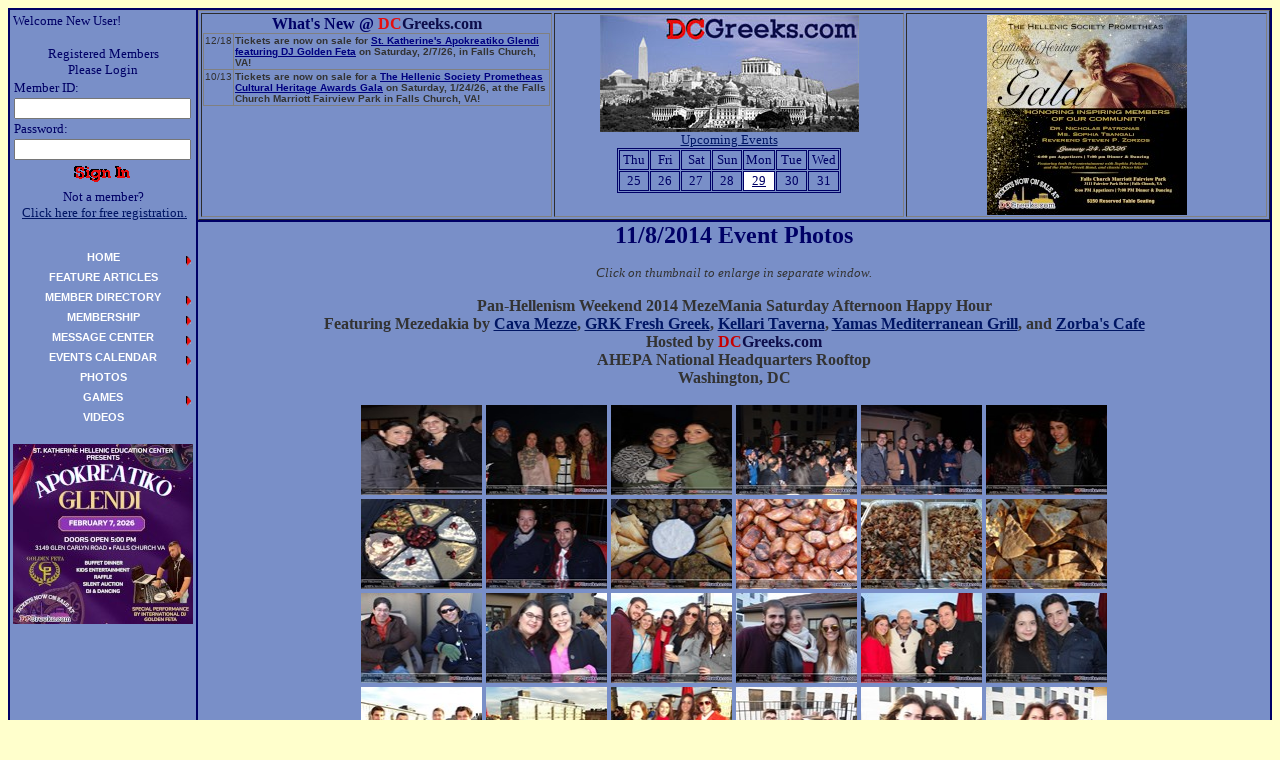

--- FILE ---
content_type: text/html
request_url: https://dcgreeks.com/2014110801_photos.asp
body_size: 5511
content:
<script language="JavaScript"><!--
function openWin(URL, winWidth, winHeight) { 
    aWindow = window.open(URL,"EventPhotoViewer","toolbar=no,width=" + winWidth + ",height=" + winHeight + ",status=no,scrollbars=yes,resize=no,menubar=no"); 
}

function openWin2(img, winwidth, winheight) {
  winId = window.open('','newwin','width='+ winwidth +',height='+ winheight +'');
  winId.document.write('<body marginheight=0 marginwidth=0 bottommargin=0 leftmargin=0 topmargin=0 onLoad="if (window.focus) window.focus()"><center>');
  winId.document.write('<img src="' + img + '">');
  winId.document.write('</center></body>');
  winId.document.close();
}
//--></script>


<html>

<head>
<meta http-equiv="Content-Language" content="en-us">
<meta http-equiv="Content-Type" content="text/html; charset=utf-8">
<meta name="GENERATOR" content="Microsoft FrontPage 4.0">
<meta name="ProgId" content="FrontPage.Editor.Document">
<title>Pan-Hellenism Weekend 2014 MezeMania Saturday Happy Hour at AHEPA National HQ Photos (11/8/2014)</title>
<META HTTP-EQUIV="expires" CONTENT="Mon, 24 Sep 2001 01:00:00 GMT">
<META HTTP-EQUIV="Pragma" CONTENT="no-cache">

<META name="description" content="Photos from the Pan-Hellenism Weekend 2014 MezeMania Saturday Afternoon Happy Hour on the rooftop of AHEPA National Headquarters on 11/8/2014 featuring food from Cava Mezze, GRK Fresh Greek, Kellari Taverna, Yamas Mediterranean Grill, and Zorba's Café!">
<META name="keywords" content="Pan-Hellenism, Weekend, PHW, 2014, MezeMania, Saturday, afternoon, Happy, Hour, AHEPA, National, Headquarters, Rooftop, Cava, Mezze, GRK, Fresh, Greek, Kellari, Taverna, Yamas, Mediterranean, Grill, Zorba's, Café, Dupont, Circle, , Greek Photos, Greek American, Greek, Greek Events, Greek Calendar, Washington DC Greek, Washington D.C. Greek, DCGreeks, DC Greeks, Greek DC, Greek Night, YAL, Young Adult League, St. George's Bethesda, St. Katherine's Falls Church, St. Sophia Washington DC, St. Constantine and Helen Washington DC, Virginia Greek, Maryland Greek, Baltimore Greek, Norfolk Greek, Richmond Greek, Kosmos Club, Greek Personals, Greek Friends, Greek Dating, Greek Trivia, Greek Games, Greek Humor">
<meta name="Microsoft Theme" content="dcgreeks 111, default">
<link rel="image_src" href="https://www.dcgreeks.com/images/events/eventpics/2014110801/20141108_045.jpg" />
<meta name="medium" content="image" />
</head>
<body background="_themes/dcgreeks/main_background2.jpg" bgcolor="#FFFFCC" text="#333333" link="#001664" vlink="#0D0D4A" alink="#001664"><!--mstheme--><font face="Gill Sans">

<!--Added 2020-04-19-->

<!--End Added 2020-04-19-->
 
 <script language="JavaScript" type='text/javascript'>

//HV Menu v5- by Ger Versluis (http://www.burmees.nl/)
//Submitted to Dynamic Drive (http://www.dynamicdrive.com)
//Visit http://www.dynamicdrive.com for this script and more

function Go(){return}

</script>




	<script language="JavaScript" type='text/javascript' src='/dcgreeks_menu_var.js'>
	</script>
    <script language="JavaScript" type='text/javascript' src='/OutputXMLDoc.js'>
	</script>
    <script language="JavaScript" type='text/javascript' src='/js/jquery-3.6.1.min.js'>
	</script>
    <script language="JavaScript" type='text/javascript' src='/js/dcgreekscommon.js?DT=202209051600'>
	</script>

<script language-"JavaScript" type='text/javascript' src='/menu_com.js'></script>
<noscript>Your browser does not support script</noscript>
<div align="center">
  <table border="1" cellpadding="0" width="100%" cellspacing="0" bordercolor="#000066">
    <tr>
    <td width="185" rowspan="3" valign="top" align="left" bgcolor="#798FC8" bordercolor="#000066" bordercolorlight="#000066" bordercolordark="#000066">
<font color="#000000">

<SCRIPT LANGUAGE = JAVASCRIPT>
if (document.images) 
{
   img0 = new Image();
   img1 = new Image();
   img2 = new Image();
   img3 = new Image();   
   img4 = new Image();
   img5 = new Image();
   img6 = new Image();
   img7 = new Image();
   img8 = new Image();
   img9 = new Image();
   img10 = new Image();
   

   img0.src = "/images/dcgreekslogo.jpg";
   //img1.src = "/images/agora/agtgtacia/agtgtacia_ad_180x105.gif";
   //img2.src = "";
   //img3.src = "/images/bannerads/events/thegreekcruise/thegreekcruise_ad_260x200.gif";
   img4.src = "/images/agora/mourayo/mourayo_ad_180x90.jpg";
   img5.src = "/images/agora/odysseymagazine/odysseymagazine_ad_180x90.gif";
   img6.src = "/images/agora/hellersbakery/hellersbakery_ad_180x130.jpg";
   img7.src = "/images/bannerads/events/2006072702_ad_260x185.jpg";
   //img8.src = "/images/bannerads/events/2006062401_ad_180x140.jpg";
   //img9.src = "/images/bannerads/events/2006060402_ad_260x200.jpg";
   //img10.src = "/images/bannerads/events/2006060402_ad_180x140.jpg";
  
   

}
</SCRIPT>




<table valign="top" height="160">
<tr><td valign="top" width="180">
<p><font color="#000066" size="2">Welcome  

New User!
<form method="POST" action="logonvalidation.asp" name="sign_in_form">
  <div align="left">
    <table border="0" width="180" cellspacing="0">
      <tr>
        <td width="176">
          <p align="center"><font size="2" color="#000066">Registered Members<br>
          Please Login</font></td>
      </tr>
      <tr>
        <td width="176"><font color="#000066" size="2">Member ID:</font></td>
      </tr>
      <tr>
        <td width="176"><input type="text" name="UserName_box" size="20" style="font-size: 10pt"></td>
      </tr>
      <tr>
        <td width="176"><font color="#000066" size="2">Password:</font></td>
      </tr>
      <tr>
        <td width="176"><input type="password" name="Password_BOX" size="20" style="font-size: 10pt"></td>
      </tr>
      <tr>
        <td>
          <p align="center"><input border="0" src="/images/buttons/signin.gif" name="submit" type="image" width="90" height="25"></p>
        </td>
      </tr>
      <tr>
        <td width="176">
          <p align="center"><font size="2" color="#000066">Not a member?<br>
          </font><font size="2" color="#000066">&nbsp;<a href="registration.asp">Click here for
          free registration.</a></font></td>
      </tr>
    </table>
  </div>
</form>

</font>

<p><font color="#000066" size="2"> 
 

</font>
</td></tr></table>
<table height="200" valign="top"> 
  <tr><td> 
    <div id='MenuPos' style='position:relative; height:180;'>&nbsp;</div> 
  </td></tr> 
</table>


<SideAds>
					<table cellPadding="1" border="0">
						<tr>
							<td><a id="mAdRotator2" href="/ad_redirect.asp?URL=/event_display.asp?EventID=2026020701&amp;Source=LeftNavBar" target="_top"><img title="St. Katherine Hellenic Education Center invites you to its Apokreatiko Glendi on Saturday 2/7/26 at the Meletis Churuhas Center at St. Katherine&#39;s in Falls Church, VA featuring DJ Golden Feta! Reserved table seating tickets now on sale exclusively at DCGreeks.com!" src="/images/bannerads/events/2026020701_ad_180x180.jpg" alt="St. Katherine Hellenic Education Center invites you to its Apokreatiko Glendi on Saturday 2/7/26 at the Meletis Churuhas Center at St. Katherine&#39;s in Falls Church, VA featuring DJ Golden Feta! Reserved table seating tickets now on sale exclusively at DCGreeks.com!" style="height:180px;width:180px;border-width:0px;" /></a></td>
						</tr>
						<TR>
							<TD></TD>
						</TR>
						<TR>
							<TD></TD>
						</TR>
						<TR>
							<TD>
								</TD>
						</TR>
					</table>
				</SideAds>
</font>
</td>
<td font color="#000000" bordercolor="#000066" bordercolorlight="#000066" 
            bordercolordark="#000066" bgcolor="#798FC8" valign="top" style="height:200px; max-height:200px;">
<div>
<font color="#BAD6FE">

<div align="center">
	<table border="1" cellpadding="1" width="100%">
		<tr>
			<td width="33%" bordercolor="#000066" bordercolorlight="#000066" bordercolordark="#000066"
				valign="top">
				<div align="center">
<SiteAnnouncements>
				
<B><FONT color="#000066">What's New @ </FONT><FONT color="#e60d0d">DC</FONT><FONT color="#0d0d4a">Greeks.com<BR>
	</FONT></B>
<div align="left" style="OVERFLOW: auto;HEIGHT: 180px">
	<table cellspacing="0" cellpadding="1" rules="all" border="0" id="SiteAnnouncementsControl1_dgSiteAnnouncements" style="border-width:0px;border-style:None;font-family:Arial;font-size:10px;border-collapse:collapse;">
	<tr align="left" valign="top" style="font-size:10px;">
		<td>12/18</td><td><b>Tickets are now on sale for <a style="color: navy" href="https://www.dcgreeks.com/ad_redirect.asp?URL=/event_display.asp?EventID=2026020701&amp;Source=SiteAnnouncements">St. Katherine's Apokreatiko Glendi featuring DJ Golden Feta</a> on Saturday, 2/7/26, in Falls Church, VA!</b></td>
	</tr><tr align="left" valign="top" style="border-style:None;font-family:Arial;font-size:10px;">
		<td>10/13</td><td><b>Tickets are now on sale for a <a style="color: navy" href="https://www.dcgreeks.com/ad_redirect.asp?URL=/event_display.asp?EventID=2026012401&amp;Source=SiteAnnouncements">The Hellenic Society Prometheas Cultural Heritage Awards Gala</a> on Saturday, 1/24/26, at the Falls Church Marriott Fairview Park in Falls Church, VA!</b></td>
	</tr>
</table>
</div>

			</SiteAnnouncements>	
				</div>
			</td>
			<td width="33%" bordercolor="#000066" bordercolorlight="#000066" bordercolordark="#000066"
				valign="top" >
				<div align="center">
					<font size="2"><a href="http://www.DCGreeks.com"><IMG height="117" alt="DCGreeks.com" src="/images/dcgreekslogo.jpg" width="259" border="0"></a></font><br> <font size="2" color="#000066"><a href="/events_calendar.asp">Upcoming Events</a></font><br><table align="center" bordercolor="#000066" border="1" cellspacing="1"><tr><td width="14%" bordercolor="#000066" align="center"><font size="2" color="#000066">Thu</td><td width="14%" bordercolor="#000066" align="center"><font size="2" color="#000066">Fri</td><td width="14%" bordercolor="#000066" align="center"><font size="2" color="#000066">Sat</td><td width="14%" bordercolor="#000066" align="center"><font size="2" color="#000066">Sun</td><td width="14%" bordercolor="#000066" align="center"><font size="2" color="#000066">Mon</td><td width="14%" bordercolor="#000066" align="center"><font size="2" color="#000066">Tue</td><td width="14%" bordercolor="#000066" align="center"><font size="2" color="#000066">Wed</td></tr><tr><td width="14%" bordercolor="#000066"><p align="center"><font size="2" color="#000066">25</font></p></td><td width="14%" bordercolor="#000066"><p align="center"><font size="2" color="#000066">26</font></p></td><td width="14%" bordercolor="#000066"><p align="center"><font size="2" color="#000066">27</font></p></td><td width="14%" bordercolor="#000066"><p align="center"><font size="2" color="#000066">28</font></p></td><td width="14%" bordercolor="#000066" bgcolor="#FFFFFF"><p align="center"><font size="2" color="#000066"><a href="/event_display.asp?EventDate=20251229" style="color: #000066"><font size="2">29</p></td><td width="14%" bordercolor="#000066"><p align="center"><font size="2" color="#000066">30</font></p></td><td width="14%" bordercolor="#000066"><p align="center"><font size="2" color="#000066">31</font></p></td></tr></table>
				</div>
			</td>
			<td width="34%" bordercolor="#000066" bordercolorlight="#000066" bordercolordark="#000066"
				valign="top" align="center">
<TopAd><a id="mAdRotator1" href="/ad_redirect.asp?URL=/event_display.asp?EventID=2026012401&amp;Source=Header" target="_top"><img title="The Hellenic Society Prometheas invites you to its inaugural Cultural Heritage Awards Gala on Saturday, 1/24/2026, at the Falls Church Marriott Fairview Park in Falls Church, VA. Reserved Table Seating now on sale exclusively at DCGreeks.com!" src="/images/bannerads/events/2026012401_ad_200x200.jpg?v=20251210" alt="The Hellenic Society Prometheas invites you to its inaugural Cultural Heritage Awards Gala on Saturday, 1/24/2026, at the Falls Church Marriott Fairview Park in Falls Church, VA. Reserved Table Seating now on sale exclusively at DCGreeks.com!" style="height:200px;width:200px;border-width:0px;" /></a>
				</TopAd>				
	
			</td>
		</tr>
	</table>
</div>
</font>
</div>
</td>
  </tr>
    <tr>
  
      <td font color="#000000" valign="top" align="left" bgcolor="#798FC8" bordercolor="#000066" bordercolorlight="#000066" bordercolordark="#000066" style="vertical-align:top;">
<div style="min-height:400px; vertical-align:top;" id="divBody">
<p align="center"><b><font face="Gill Sans" size="5" color="#000066">11/8/2014 Event Photos</font></b></p>
<p align="center"><i><font size="2" face="Gill Sans">Click on thumbnail to
enlarge in separate window.</font></i></p>
<p align="center"><p align="center"><font face="Gill Sans" size="3"><b>Pan-Hellenism Weekend 2014 MezeMania Saturday Afternoon Happy Hour<br>Featuring Mezedakia by <a target='_blank' href='http://www.dcgreeks.com/ad_redirect.asp?Source=/2014110801_photos.asp&URL=http://cavamezze.com/'>Cava Mezze</a>, <a target='_blank' href='http://www.dcgreeks.com/ad_redirect.asp?Source=/2014110801_photos.asp&URL=http://grkfresh.com/'>GRK Fresh Greek</a>, <a target='_blank' href='http://www.dcgreeks.com/ad_redirect.asp?Source=/2014110801_photos.asp&URL=http://www.kellaridc.com/'>Kellari Taverna</a>, <a target='_blank' href='http://www.dcgreeks.com/ad_redirect.asp?Source=/2014110801_photos.asp&URL=http://www.yamasgrill.com/'>Yamas Mediterranean Grill</a>, and <a target='_blank' href='http://www.dcgreeks.com/ad_redirect.asp?Source=/2014110801_photos.asp&URL=http://www.zorbascafe.com/'>Zorba's Cafe</a><br>Hosted by <b><font color='#C80000'>DC</font><font color='#0D0D4A'>Greeks.com</font></b><br>AHEPA National Headquarters Rooftop<br>Washington, DC</b></font></p>
<div align="center"><center><!--mstheme--></font><table border="0" cellpadding="2" cellspacing="0">
<tr><td><!--mstheme--><font face='Gill Sans'><a target='DCGreeksPhotos' href='event_photo_viewer.asp?EventID=2014110801&p=1&d=3&s=1&l=54'><img border='0' src='/images/events/eventpics/2014110801/small/20141108_001_sm.jpg' width='121' height='90'></a><!--mstheme--></font></td>
<td><!--mstheme--><font face='Gill Sans'><a target='DCGreeksPhotos' href='event_photo_viewer.asp?EventID=2014110801&p=2&d=3&s=1&l=54'><img border='0' src='/images/events/eventpics/2014110801/small/20141108_002_sm.jpg' width='121' height='90'></a><!--mstheme--></font></td>
<td><!--mstheme--><font face='Gill Sans'><a target='DCGreeksPhotos' href='event_photo_viewer.asp?EventID=2014110801&p=3&d=3&s=1&l=54'><img border='0' src='/images/events/eventpics/2014110801/small/20141108_003_sm.jpg' width='121' height='90'></a><!--mstheme--></font></td>
<td><!--mstheme--><font face='Gill Sans'><a target='DCGreeksPhotos' href='event_photo_viewer.asp?EventID=2014110801&p=4&d=3&s=1&l=54'><img border='0' src='/images/events/eventpics/2014110801/small/20141108_004_sm.jpg' width='121' height='90'></a><!--mstheme--></font></td>
<td><!--mstheme--><font face='Gill Sans'><a target='DCGreeksPhotos' href='event_photo_viewer.asp?EventID=2014110801&p=5&d=3&s=1&l=54'><img border='0' src='/images/events/eventpics/2014110801/small/20141108_005_sm.jpg' width='121' height='90'></a><!--mstheme--></font></td>
<td><!--mstheme--><font face='Gill Sans'><a target='DCGreeksPhotos' href='event_photo_viewer.asp?EventID=2014110801&p=6&d=3&s=1&l=54'><img border='0' src='/images/events/eventpics/2014110801/small/20141108_006_sm.jpg' width='121' height='90'></a><!--mstheme--></font></td>
</tr>
<tr><td><!--mstheme--><font face='Gill Sans'><a target='DCGreeksPhotos' href='event_photo_viewer.asp?EventID=2014110801&p=7&d=3&s=1&l=54'><img border='0' src='/images/events/eventpics/2014110801/small/20141108_007_sm.jpg' width='121' height='90'></a><!--mstheme--></font></td>
<td><!--mstheme--><font face='Gill Sans'><a target='DCGreeksPhotos' href='event_photo_viewer.asp?EventID=2014110801&p=8&d=3&s=1&l=54'><img border='0' src='/images/events/eventpics/2014110801/small/20141108_008_sm.jpg' width='121' height='90'></a><!--mstheme--></font></td>
<td><!--mstheme--><font face='Gill Sans'><a target='DCGreeksPhotos' href='event_photo_viewer.asp?EventID=2014110801&p=9&d=3&s=1&l=54'><img border='0' src='/images/events/eventpics/2014110801/small/20141108_009_sm.jpg' width='121' height='90'></a><!--mstheme--></font></td>
<td><!--mstheme--><font face='Gill Sans'><a target='DCGreeksPhotos' href='event_photo_viewer.asp?EventID=2014110801&p=10&d=3&s=1&l=54'><img border='0' src='/images/events/eventpics/2014110801/small/20141108_010_sm.jpg' width='121' height='90'></a><!--mstheme--></font></td>
<td><!--mstheme--><font face='Gill Sans'><a target='DCGreeksPhotos' href='event_photo_viewer.asp?EventID=2014110801&p=11&d=3&s=1&l=54'><img border='0' src='/images/events/eventpics/2014110801/small/20141108_011_sm.jpg' width='121' height='90'></a><!--mstheme--></font></td>
<td><!--mstheme--><font face='Gill Sans'><a target='DCGreeksPhotos' href='event_photo_viewer.asp?EventID=2014110801&p=12&d=3&s=1&l=54'><img border='0' src='/images/events/eventpics/2014110801/small/20141108_012_sm.jpg' width='121' height='90'></a><!--mstheme--></font></td>
</tr>
<tr><td><!--mstheme--><font face='Gill Sans'><a target='DCGreeksPhotos' href='event_photo_viewer.asp?EventID=2014110801&p=13&d=3&s=1&l=54'><img border='0' src='/images/events/eventpics/2014110801/small/20141108_013_sm.jpg' width='121' height='90'></a><!--mstheme--></font></td>
<td><!--mstheme--><font face='Gill Sans'><a target='DCGreeksPhotos' href='event_photo_viewer.asp?EventID=2014110801&p=14&d=3&s=1&l=54'><img border='0' src='/images/events/eventpics/2014110801/small/20141108_014_sm.jpg' width='121' height='90'></a><!--mstheme--></font></td>
<td><!--mstheme--><font face='Gill Sans'><a target='DCGreeksPhotos' href='event_photo_viewer.asp?EventID=2014110801&p=15&d=3&s=1&l=54'><img border='0' src='/images/events/eventpics/2014110801/small/20141108_015_sm.jpg' width='121' height='90'></a><!--mstheme--></font></td>
<td><!--mstheme--><font face='Gill Sans'><a target='DCGreeksPhotos' href='event_photo_viewer.asp?EventID=2014110801&p=16&d=3&s=1&l=54'><img border='0' src='/images/events/eventpics/2014110801/small/20141108_016_sm.jpg' width='121' height='90'></a><!--mstheme--></font></td>
<td><!--mstheme--><font face='Gill Sans'><a target='DCGreeksPhotos' href='event_photo_viewer.asp?EventID=2014110801&p=17&d=3&s=1&l=54'><img border='0' src='/images/events/eventpics/2014110801/small/20141108_017_sm.jpg' width='121' height='90'></a><!--mstheme--></font></td>
<td><!--mstheme--><font face='Gill Sans'><a target='DCGreeksPhotos' href='event_photo_viewer.asp?EventID=2014110801&p=18&d=3&s=1&l=54'><img border='0' src='/images/events/eventpics/2014110801/small/20141108_018_sm.jpg' width='121' height='90'></a><!--mstheme--></font></td>
</tr>
<tr><td><!--mstheme--><font face='Gill Sans'><a target='DCGreeksPhotos' href='event_photo_viewer.asp?EventID=2014110801&p=19&d=3&s=1&l=54'><img border='0' src='/images/events/eventpics/2014110801/small/20141108_019_sm.jpg' width='121' height='90'></a><!--mstheme--></font></td>
<td><!--mstheme--><font face='Gill Sans'><a target='DCGreeksPhotos' href='event_photo_viewer.asp?EventID=2014110801&p=20&d=3&s=1&l=54'><img border='0' src='/images/events/eventpics/2014110801/small/20141108_020_sm.jpg' width='121' height='90'></a><!--mstheme--></font></td>
<td><!--mstheme--><font face='Gill Sans'><a target='DCGreeksPhotos' href='event_photo_viewer.asp?EventID=2014110801&p=21&d=3&s=1&l=54'><img border='0' src='/images/events/eventpics/2014110801/small/20141108_021_sm.jpg' width='121' height='90'></a><!--mstheme--></font></td>
<td><!--mstheme--><font face='Gill Sans'><a target='DCGreeksPhotos' href='event_photo_viewer.asp?EventID=2014110801&p=22&d=3&s=1&l=54'><img border='0' src='/images/events/eventpics/2014110801/small/20141108_022_sm.jpg' width='121' height='90'></a><!--mstheme--></font></td>
<td><!--mstheme--><font face='Gill Sans'><a target='DCGreeksPhotos' href='event_photo_viewer.asp?EventID=2014110801&p=23&d=3&s=1&l=54'><img border='0' src='/images/events/eventpics/2014110801/small/20141108_023_sm.jpg' width='121' height='90'></a><!--mstheme--></font></td>
<td><!--mstheme--><font face='Gill Sans'><a target='DCGreeksPhotos' href='event_photo_viewer.asp?EventID=2014110801&p=24&d=3&s=1&l=54'><img border='0' src='/images/events/eventpics/2014110801/small/20141108_024_sm.jpg' width='121' height='90'></a><!--mstheme--></font></td>
</tr>
<tr><td><!--mstheme--><font face='Gill Sans'><a target='DCGreeksPhotos' href='event_photo_viewer.asp?EventID=2014110801&p=25&d=3&s=1&l=54'><img border='0' src='/images/events/eventpics/2014110801/small/20141108_025_sm.jpg' width='121' height='90'></a><!--mstheme--></font></td>
<td><!--mstheme--><font face='Gill Sans'><a target='DCGreeksPhotos' href='event_photo_viewer.asp?EventID=2014110801&p=26&d=3&s=1&l=54'><img border='0' src='/images/events/eventpics/2014110801/small/20141108_026_sm.jpg' width='121' height='90'></a><!--mstheme--></font></td>
<td><!--mstheme--><font face='Gill Sans'><a target='DCGreeksPhotos' href='event_photo_viewer.asp?EventID=2014110801&p=27&d=3&s=1&l=54'><img border='0' src='/images/events/eventpics/2014110801/small/20141108_027_sm.jpg' width='121' height='90'></a><!--mstheme--></font></td>
<td><!--mstheme--><font face='Gill Sans'><a target='DCGreeksPhotos' href='event_photo_viewer.asp?EventID=2014110801&p=28&d=3&s=1&l=54'><img border='0' src='/images/events/eventpics/2014110801/small/20141108_028_sm.jpg' width='121' height='90'></a><!--mstheme--></font></td>
<td><!--mstheme--><font face='Gill Sans'><a target='DCGreeksPhotos' href='event_photo_viewer.asp?EventID=2014110801&p=29&d=3&s=1&l=54'><img border='0' src='/images/events/eventpics/2014110801/small/20141108_029_sm.jpg' width='121' height='90'></a><!--mstheme--></font></td>
<td><!--mstheme--><font face='Gill Sans'><a target='DCGreeksPhotos' href='event_photo_viewer.asp?EventID=2014110801&p=30&d=3&s=1&l=54'><img border='0' src='/images/events/eventpics/2014110801/small/20141108_030_sm.jpg' width='121' height='90'></a><!--mstheme--></font></td>
</tr>
<tr><td><!--mstheme--><font face='Gill Sans'><a target='DCGreeksPhotos' href='event_photo_viewer.asp?EventID=2014110801&p=31&d=3&s=1&l=54'><img border='0' src='/images/events/eventpics/2014110801/small/20141108_031_sm.jpg' width='121' height='90'></a><!--mstheme--></font></td>
<td><!--mstheme--><font face='Gill Sans'><a target='DCGreeksPhotos' href='event_photo_viewer.asp?EventID=2014110801&p=32&d=3&s=1&l=54'><img border='0' src='/images/events/eventpics/2014110801/small/20141108_032_sm.jpg' width='121' height='90'></a><!--mstheme--></font></td>
<td><!--mstheme--><font face='Gill Sans'><a target='DCGreeksPhotos' href='event_photo_viewer.asp?EventID=2014110801&p=33&d=3&s=1&l=54'><img border='0' src='/images/events/eventpics/2014110801/small/20141108_033_sm.jpg' width='121' height='90'></a><!--mstheme--></font></td>
<td><!--mstheme--><font face='Gill Sans'><a target='DCGreeksPhotos' href='event_photo_viewer.asp?EventID=2014110801&p=34&d=3&s=1&l=54'><img border='0' src='/images/events/eventpics/2014110801/small/20141108_034_sm.jpg' width='121' height='90'></a><!--mstheme--></font></td>
<td><!--mstheme--><font face='Gill Sans'><a target='DCGreeksPhotos' href='event_photo_viewer.asp?EventID=2014110801&p=35&d=3&s=1&l=54'><img border='0' src='/images/events/eventpics/2014110801/small/20141108_035_sm.jpg' width='121' height='90'></a><!--mstheme--></font></td>
<td><!--mstheme--><font face='Gill Sans'><a target='DCGreeksPhotos' href='event_photo_viewer.asp?EventID=2014110801&p=36&d=3&s=1&l=54'><img border='0' src='/images/events/eventpics/2014110801/small/20141108_036_sm.jpg' width='121' height='90'></a><!--mstheme--></font></td>
</tr>
<tr><td><!--mstheme--><font face='Gill Sans'><a target='DCGreeksPhotos' href='event_photo_viewer.asp?EventID=2014110801&p=37&d=3&s=1&l=54'><img border='0' src='/images/events/eventpics/2014110801/small/20141108_037_sm.jpg' width='121' height='90'></a><!--mstheme--></font></td>
<td><!--mstheme--><font face='Gill Sans'><a target='DCGreeksPhotos' href='event_photo_viewer.asp?EventID=2014110801&p=38&d=3&s=1&l=54'><img border='0' src='/images/events/eventpics/2014110801/small/20141108_038_sm.jpg' width='121' height='90'></a><!--mstheme--></font></td>
<td><!--mstheme--><font face='Gill Sans'><a target='DCGreeksPhotos' href='event_photo_viewer.asp?EventID=2014110801&p=39&d=3&s=1&l=54'><img border='0' src='/images/events/eventpics/2014110801/small/20141108_039_sm.jpg' width='121' height='90'></a><!--mstheme--></font></td>
<td><!--mstheme--><font face='Gill Sans'><a target='DCGreeksPhotos' href='event_photo_viewer.asp?EventID=2014110801&p=40&d=3&s=1&l=54'><img border='0' src='/images/events/eventpics/2014110801/small/20141108_040_sm.jpg' width='121' height='90'></a><!--mstheme--></font></td>
<td><!--mstheme--><font face='Gill Sans'><a target='DCGreeksPhotos' href='event_photo_viewer.asp?EventID=2014110801&p=41&d=3&s=1&l=54'><img border='0' src='/images/events/eventpics/2014110801/small/20141108_041_sm.jpg' width='121' height='90'></a><!--mstheme--></font></td>
<td><!--mstheme--><font face='Gill Sans'><a target='DCGreeksPhotos' href='event_photo_viewer.asp?EventID=2014110801&p=42&d=3&s=1&l=54'><img border='0' src='/images/events/eventpics/2014110801/small/20141108_042_sm.jpg' width='121' height='90'></a><!--mstheme--></font></td>
</tr>
<tr><td><!--mstheme--><font face='Gill Sans'><a target='DCGreeksPhotos' href='event_photo_viewer.asp?EventID=2014110801&p=43&d=3&s=1&l=54'><img border='0' src='/images/events/eventpics/2014110801/small/20141108_043_sm.jpg' width='121' height='90'></a><!--mstheme--></font></td>
<td><!--mstheme--><font face='Gill Sans'><a target='DCGreeksPhotos' href='event_photo_viewer.asp?EventID=2014110801&p=44&d=3&s=1&l=54'><img border='0' src='/images/events/eventpics/2014110801/small/20141108_044_sm.jpg' width='121' height='90'></a><!--mstheme--></font></td>
<td><!--mstheme--><font face='Gill Sans'><a target='DCGreeksPhotos' href='event_photo_viewer.asp?EventID=2014110801&p=45&d=3&s=1&l=54'><img border='0' src='/images/events/eventpics/2014110801/small/20141108_045_sm.jpg' width='121' height='90'></a><!--mstheme--></font></td>
<td><!--mstheme--><font face='Gill Sans'><a target='DCGreeksPhotos' href='event_photo_viewer.asp?EventID=2014110801&p=46&d=3&s=1&l=54'><img border='0' src='/images/events/eventpics/2014110801/small/20141108_046_sm.jpg' width='121' height='90'></a><!--mstheme--></font></td>
<td><!--mstheme--><font face='Gill Sans'><a target='DCGreeksPhotos' href='event_photo_viewer.asp?EventID=2014110801&p=47&d=3&s=1&l=54'><img border='0' src='/images/events/eventpics/2014110801/small/20141108_047_sm.jpg' width='121' height='90'></a><!--mstheme--></font></td>
<td><!--mstheme--><font face='Gill Sans'><a target='DCGreeksPhotos' href='event_photo_viewer.asp?EventID=2014110801&p=48&d=3&s=1&l=54'><img border='0' src='/images/events/eventpics/2014110801/small/20141108_048_sm.jpg' width='121' height='90'></a><!--mstheme--></font></td>
</tr>
<tr><td><!--mstheme--><font face='Gill Sans'><a target='DCGreeksPhotos' href='event_photo_viewer.asp?EventID=2014110801&p=49&d=3&s=1&l=54'><img border='0' src='/images/events/eventpics/2014110801/small/20141108_049_sm.jpg' width='121' height='90'></a><!--mstheme--></font></td>
<td><!--mstheme--><font face='Gill Sans'><a target='DCGreeksPhotos' href='event_photo_viewer.asp?EventID=2014110801&p=50&d=3&s=1&l=54'><img border='0' src='/images/events/eventpics/2014110801/small/20141108_050_sm.jpg' width='121' height='90'></a><!--mstheme--></font></td>
<td><!--mstheme--><font face='Gill Sans'><a target='DCGreeksPhotos' href='event_photo_viewer.asp?EventID=2014110801&p=51&d=3&s=1&l=54'><img border='0' src='/images/events/eventpics/2014110801/small/20141108_051_sm.jpg' width='121' height='90'></a><!--mstheme--></font></td>
<td><!--mstheme--><font face='Gill Sans'><a target='DCGreeksPhotos' href='event_photo_viewer.asp?EventID=2014110801&p=52&d=3&s=1&l=54'><img border='0' src='/images/events/eventpics/2014110801/small/20141108_052_sm.jpg' width='121' height='90'></a><!--mstheme--></font></td>
<td><!--mstheme--><font face='Gill Sans'><a target='DCGreeksPhotos' href='event_photo_viewer.asp?EventID=2014110801&p=53&d=3&s=1&l=54'><img border='0' src='/images/events/eventpics/2014110801/small/20141108_053_sm.jpg' width='121' height='90'></a><!--mstheme--></font></td>
<td><!--mstheme--><font face='Gill Sans'><a target='DCGreeksPhotos' href='event_photo_viewer.asp?EventID=2014110801&p=54&d=3&s=1&l=54'><img border='0' src='/images/events/eventpics/2014110801/small/20141108_054_sm.jpg' width='121' height='90'></a><!--mstheme--></font></td>
</tr>
</center></table><!--mstheme--><font face="Gill Sans">
<p align="center"><i><font size="2" face="Gill Sans">Feel free to download and
share with your friends.&nbsp; </font></i></p>
<p align="center"><i><font size="2" face="Gill Sans">If you wish to post these
on another website, please drop an e-mail to <a href="/cdn-cgi/l/email-protection#d084b8b5bdb9a3a4bfb3bcb5a390949397a2b5b5bba3feb3bfbd"><span class="__cf_email__" data-cfemail="b2e6dad7dfdbc1c6ddd1ded7c1f2f6f1f5c0d7d7d9c19cd1dddf">[email&#160;protected]</span></a>
and let us know.</font></i></p>

  <p align="center">&nbsp;</p>

  <p align="center"><i><font size="2" face="Gill Sans"><a target="_self" href="photos_index.asp">Back
  to Photos Index.</a></font></i></p>
<DIV style="left: 0; top: 0; width: 100%; position: relative" align=center>
<div id="fb-root"></div>
<script data-cfasync="false" src="/cdn-cgi/scripts/5c5dd728/cloudflare-static/email-decode.min.js"></script><script>(function(d, s, id) {
  var js, fjs = d.getElementsByTagName(s)[0];
  if (d.getElementById(id)) return;
  js = d.createElement(s); js.id = id;
  js.src = 'https://connect.facebook.net/en_US/sdk.js#xfbml=1&version=v2.12&appId=151375456232&autoLogAppEvents=1';
  fjs.parentNode.insertBefore(js, fjs);
}(document, 'script', 'facebook-jssdk'));</script>
<div class="fb-share-button" data-layout="button_count" data-size="small" data-mobile-iframe="true"><a target="_blank" href="https://www.facebook.com/sharer/sharer.php?u&amp;src=sdkpreparse" class="fb-xfbml-parse-ignore">Share</a></div>
<table>
  <tr>
<td>
<br><br>
<table width="100%">
    <tr>
      <td valign="bottom" align="center" height="100">
        <div align="center">
          <center>
          <table border="0" cellpadding="2" width="100%">
            <tr>
              <td align="center"><a href="/index.asp" target="_self">Main</a></td>
              <td align="center"><a href="/dcgreeks_story.asp" target="_self">Our Story</a></td>
              <td align="center"><a href="/aboutus.asp" target="_self">Meet The Guys @ DCGreeks.com</a></td>
              <td align="center"><a href="/features.asp" target="_self">Feature Articles</a></td>
            </tr>
          </table>
          </center>
        </div>
        <div align="center">
          <center>
          <table border="0" cellpadding="2">
            <tr>
              
              <td align="center"><a href="/inbox.asp" target="_self">Message Center</a></td>
              <td align="center"><a href="/photos_index.asp" target="_self">Photos</a></td>
              <td align="center"><a href="/events_calendar.asp" target="_self">Events Calendar</a></td>
            </tr>
          </table>
          </center>
        </div>
        <div align="center">
          <center>
          <table border="0" cellpadding="2" height="26">
            <tr>
              <td align="center" height="20"><a href="/member_directory.asp" target="_self">Member Directory</a></td>
              <td align="center" height="20"><a href="/registration.asp" target="_self">Become a DCGreeks.com Member</a></td>
              <td align="center" height="20"><a href="/edit_profile.asp" target="_self">Edit Member Profile</a></td>
              <td align="center" height="20"><a href="/upload_profile_picture.asp" target="_self">Change Profile Picture</a></td>
            </tr>
          </table>
          </center>
        </div>
        <div align="center">
          <center>
          <table border="0" cellpadding="2">
            <tr>
              <td align="center"><a href="/tgl_introduction.asp" target="_self">The Greekest Link</a></td>
              <td align="center"><a href="/gus_introduction.asp" target="_self">GUS</a></td>
              <td align="center"><a href="/sphinxs_revenge_introduction.asp" target="_self">The&nbsp;Sphinx's&nbsp;Revenge</a></td>
            </tr>
          </table>
          </center>
        </div>
      </td>
    </tr>
</table>
</td></div>
</tr>
</table>
</DIV>
<!--Added 2020-04-19-->


<!--mstheme--></font><script defer src="https://static.cloudflareinsights.com/beacon.min.js/vcd15cbe7772f49c399c6a5babf22c1241717689176015" integrity="sha512-ZpsOmlRQV6y907TI0dKBHq9Md29nnaEIPlkf84rnaERnq6zvWvPUqr2ft8M1aS28oN72PdrCzSjY4U6VaAw1EQ==" data-cf-beacon='{"version":"2024.11.0","token":"71974213bf5244ddb2687511e92f0efa","r":1,"server_timing":{"name":{"cfCacheStatus":true,"cfEdge":true,"cfExtPri":true,"cfL4":true,"cfOrigin":true,"cfSpeedBrain":true},"location_startswith":null}}' crossorigin="anonymous"></script>
</body>



--- FILE ---
content_type: application/javascript
request_url: https://dcgreeks.com/OutputXMLDoc.js
body_size: -74
content:
var xmlhttp;
var divOutputName;
function OutputXMLDoc(url, divOutput) {
    divOutputName = divOutput;
    xmlhttp = null
    // code for Mozilla, etc.
    if (window.XMLHttpRequest) {
        xmlhttp = new XMLHttpRequest();
    }
    // code for IE
    else if (window.ActiveXObject) {
        xmlhttp = new ActiveXObject("Microsoft.XMLHTTP");
    }
    if (xmlhttp != null) {
        xmlhttp.onreadystatechange = OutputXML_state_Change;
        xmlhttp.open("GET", url, true);
        xmlhttp.send(null);
    }
}

function OutputXML_state_Change() {
    // if xmlhttp shows "loaded"
    if (xmlhttp.readyState == 4) {
        // if "OK"
        if (xmlhttp.status == 200) {
            document.getElementById(divOutputName).innerHTML = xmlhttp.responseText; 
        }
    }
}



--- FILE ---
content_type: application/javascript
request_url: https://dcgreeks.com/js/dcgreekscommon.js?DT=202209051600
body_size: -189
content:
var outputHTMLfromURL = async function (srcURL, srcSelector, destSelector) {
    try {
        const result = await $.ajax({
            url: srcURL,
            type: 'GET',
            data: ''
        });

        if (srcSelector === "") {
            $(destSelector).html(result);
        }
        else {
            $(destSelector).html($(result).find(srcSelector)[0].outerHTML);
        }
    }
    catch (error) {
        console.error(error);
    }
};


--- FILE ---
content_type: application/javascript
request_url: https://dcgreeks.com/dcgreeks_menu_var.js
body_size: 1312
content:
/*	(c) Ger Versluis 2000 version 5 October 9th 2001	*
*	You may remove all comments for faster loading	*/		

	var NoOffFirstLineMenus=9;			// Number of first level items
	var LowBgColor='#798FC8';			// Background color when mouse is not over
	var LowSubBgColor='#000066';			// Background color when mouse is not over on subs
	var HighBgColor='#000066';			// Background color when mouse is over
	var HighSubBgColor='#000099';			// Background color when mouse is over on subs
	var FontLowColor='white';			// Font color when mouse is not over
	var FontSubLowColor='white';			// Font color subs when mouse is not over
	var FontHighColor='white';			// Font color when mouse is over
	var FontSubHighColor='white';			// Font color subs when mouse is over
	var BorderColor='black';			// Border color
	var BorderSubColor='black';			// Border color for subs
	var BorderWidth=0;				// Border width
	var BorderBtwnElmnts=0;			// Border between elements 1 or 0
	var FontFamily="arial,Gill Sans"	// Font family menu items
	var FontSize=8;				// Font size menu items
	var FontBold=1;				// Bold menu items 1 or 0
	var FontItalic=0;				// Italic menu items 1 or 0
	var MenuTextCentered='center';		// Item text position 'left', 'center' or 'right'
	var MenuCentered='left';			// Menu horizontal position 'left', 'center' or 'right'
	var MenuVerticalCentered='top';			// Menu vertical position 'top', 'middle' or 'bottom'
	var ChildOverlap=0;				// horizontal overlap child/ parent
	var ChildVerticalOverlap=0;			// vertical overlap child/ parent
	var StartTop=0;					// Menu offset x coordinate
	var StartLeft=0;				// Menu offset y coordinate
	var VerCorrect=0;				// Multiple frames y correction
	var HorCorrect=0;				// Multiple frames x correction
	var LeftPaddng=0;				// Left padding
	var TopPaddng=0;				// Top padding
	var FirstLineHorizontal=0;			// First level items layout horizontal 1 or 0
	var MenuFramesVertical=0;			// Frames in cols or rows 1 or 0
	var DissapearDelay=750;			// delay before menu folds in
	var TakeOverBgColor=1;			// Menu frame takes over background color subitem frame
	var FirstLineFrame='self';			// Frame where first level appears instead of navig
	var SecLineFrame='self';			// Frame where sub levels appear instead of space
	var DocTargetFrame='self';			// Frame where target documents appear
	var TargetLoc='MenuPos';			// DIV id for relative positioning (refer to config.htm for info)
	var HideTop=0;				// Hide first level when loading new document 1 or 0
	var MenuWrap=1;				// enables/ disables menu wrap 1 or 0
	var RightToLeft=0;				// enables/ disables right to left unfold 1 or 0
	var UnfoldsOnClick=0;			// Level 1 unfolds onclick/ onmouseover
	var WebMasterCheck=0;			// menu tree checking on or off 1 or 0

function BeforeStart(){return}
function AfterBuild(){return}
function BeforeFirstOpen(){return}
function AfterCloseAll(){return}

// Menu tree
//	MenuX=new Array(Text to show, Link, background image (optional), number of sub elements, height, width);
//	For rollover images set "Text to show" to:  "rollover:Image1.jpg:Image2.jpg"

// Start menu for MAIN Tab

Menu1=new Array("HOME","http://www.dcgreeks.com/","",2,20,180);
	Menu1_1=new Array("Our Story","http://www.dcgreeks.com/dcgreeks_story.asp","",0,20,225);
	Menu1_2=new Array("Meet The Guys @ DCGreeks.com","http://www.dcgreeks.com/aboutus.asp","",0,20,225);
	
		
// Start Menu for FEATURES ARTICLES tab

Menu2=new Array("FEATURE ARTICLES","http://www.dcgreeks.com/features.asp","",0,20,180);
	

// Start Menu for MEMBER DIRECTORY Tab

Menu3=new Array("MEMBER DIRECTORY","http://www.dcgreeks.com/member_directory.asp","",3,20,180);
	Menu3_1=new Array("Show Alphabetically","http://www.dcgreeks.com/member_directory.asp?page=1&State=ALL&Gender=ALL&SortOrder=Alphabetically","",0,20,250);
	Menu3_2=new Array("Show Newest Members First","http://www.dcgreeks.com/member_directory.asp?page=1&State=ALL&Gender=ALL&SortOrder=Newest_Members_First","",0,20,250);
	Menu3_3=new Array("Show Most Recently Updated Profiles","http://www.dcgreeks.com/member_directory.asp?page=1&State=ALL&Gender=ALL&SortOrder=Most_Recently_Updated","",0,20,250);
	
// Start Menu for MEMBERSHIP Tab

Menu4=new Array("MEMBERSHIP","","",3,20,180);
	Menu4_1=new Array("Become a DCGreeks.com Member","http://www.dcgreeks.com/registration.asp","",0,20,225);
	Menu4_2=new Array("Edit Member Profile","http://www.dcgreeks.com/edit_profile.asp","",0,20,225);
	Menu4_3=new Array("Change Profile Picture","http://www.dcgreeks.com/upload_profile_picture.asp","",0,20,225);

// Start Menu for MESSAGE CENTER Tab

Menu5=new Array("MESSAGE CENTER","http://www.dcgreeks.com/inbox.asp","",3,20,180);
	Menu5_1=new Array("Send New Message","http://www.dcgreeks.com/send_message.asp","",0,20,225);
	Menu5_2=new Array("View Inbox","http://www.dcgreeks.com/inbox.asp","",0,20,225);
	Menu5_3=new Array("View Sent Items","http://www.dcgreeks.com/sent_items.asp","",0,20,225);
	

// Start Menu for EVENTS CALENDAR Tab
	
Menu6=new Array("EVENTS CALENDAR","http://www.dcgreeks.com/events_calendar.asp","",3,20,180);
	Menu6_1=new Array("View Calendar","http://www.dcgreeks.com/events_calendar.asp","",0,20,225);
	Menu6_2=new Array("Post New Event","http://www.dcgreeks.com/event_post_start.asp?EventAction=Add","",0,20,225);
	Menu6_3=new Array("Edit Existing Event","http://www.dcgreeks.com/event_post_start.asp?EventAction=Edit","",0,20,225);

// Start Menu for EVENTS CALENDAR Tab

Menu7=new Array("PHOTOS","http://www.dcgreeks.com/photos_index.asp","",0,20,180);


// Start Menu for GAMES Tab

Menu8=new Array("GAMES","","",3,20,180);
	Menu8_1=new Array("The Greekest Link","http://www.dcgreeks.com/tgl_introduction.asp","",0,20,225);
	Menu8_2=new Array("GUS","http://www.dcgreeks.com/gus_introduction.asp","",0,20,225);
	Menu8_3=new Array("The Sphinx's Revenge","http://www.dcgreeks.com/sphinxs_revenge_introduction.asp","",0,20,225);

// Start Menu for EVENTS CALENDAR Tab

Menu9=new Array("VIDEOS","http://www.dcgreeks.com/videos_index.asp","",0,20,180);

--- FILE ---
content_type: application/javascript
request_url: https://dcgreeks.com/menu_com.js
body_size: 5477
content:

/*********************************************************************************************************************************************
*	(c) Ger Versluis 2000 version 5 9 October 2001						*
*	You may use this script on non commercial sites.						*
*	For info write to menus@burmees.nl							*
*       This script featured on Dynamic Drive DHTML code library: http://www.dynamicdrive.com
**********************************************************************************************************************************************/

// Gobal variables	

	var AgntUsr=navigator.userAgent.toLowerCase();
	var DomYes=(document.getElementById)?1:0;
	var NavYes=(AgntUsr.indexOf('mozilla')!=-1&&AgntUsr.indexOf('compatible')==-1)?1:0;
	var ExpYes=(AgntUsr.indexOf('msie')!=-1)?1:0;
	var Opr5=(AgntUsr.indexOf('opera 5')!=-1||AgntUsr.indexOf('opera/5')!=-1)?1:0;
	var DomNav=(DomYes&&NavYes)?1:0;
 	var DomExp=(DomYes&&ExpYes)?1:0;
	var Nav4=(NavYes&&!DomYes&&document.layers)?1:0;
	var Exp4=(ExpYes&&!DomYes&&document.all)?1:0;
	var PosStrt=((NavYes||ExpYes)&&!Opr5)?1:0;

	var FrstLoc,ScLoc,DcLoc;
	var ScWinWdth,ScWinHght,FrstWinWdth,FrstWinHght;
	var ScLdAgainWin;
	var FirstColPos,SecColPos,DocColPos;
	var RcrsLvl=0;
	var FrstCreat=1,Loadd=0,Creatd=0,IniFlg,AcrssFrms=1;
	var FrstCntnr=null,CurrntOvr=null,CloseTmr=null;
	var CntrTxt,TxtClose,ImgStr;
	var Ztop=100;
	var ShwFlg=0;
	var M_StrtTp=StartTop,M_StrtLft=StartLeft;
	var LftXtra=(DomNav)?LeftPaddng:0;
	var TpXtra=(DomNav)?TopPaddng:0;
	var M_Hide=(Nav4)?'hide':'hidden';
	var M_Show=(Nav4)?'show':'visible';
	var Par=(parent.frames[0]&&FirstLineFrame!=SecLineFrame)?parent:window;
	var Doc=Par.document;
	var Bod=Doc.body;
	var Trigger=(NavYes)?Par:Bod;

	MenuTextCentered=(MenuTextCentered==1||MenuTextCentered=='center')?'center':(MenuTextCentered==0||MenuTextCentered!='right')?'left':'right';
	WbMstrAlrts=["No such frame: ","Item not defined: ","Item needs height: ","Item needs width: ","Item Oke ","Menu tree oke"];

	if(Trigger.onload)Dummy=Trigger.onload;
	if(DomNav&&!Opr5)Trigger.addEventListener('load',Go,false);else Trigger.onload=Go;

function Dummy(){return}		// Executes user onload when found

function CnclSlct(){return false}		// Prevents text select on menu items.

function RePos(){			// Repositions menu after resize IE and NS6
	var FrstCntnrStyle=(!Nav4)?FrstCntnr.style:FrstCntnr;
	FrstWinWdth=(ExpYes)?FrstLoc.document.body.clientWidth:FrstLoc.innerWidth;
	FrstWinHght=(ExpYes)?FrstLoc.document.body.clientHeight:FrstLoc.innerHeight;
	ScWinWdth=(ExpYes)?ScLoc.document.body.clientWidth:ScLoc.innerWidth;
	ScWinHght=(ExpYes)?ScLoc.document.body.clientHeight:ScLoc.innerHeight;
	if(TargetLoc)ClcTrgt();
	if(MenuCentered)ClcLft();
	if(MenuVerticalCentered)ClcTp();
	PosMenu(FrstCntnr,StartTop,StartLeft)}

function UnLoaded(){			// Disables menu when document gets unloaded
	if(typeof(CloseTmr)!='undefined'&&CloseTmr)clearTimeout(CloseTmr);
	Loadd=0; Creatd=0;
	if(HideTop){
	var FCStyle=(Nav4)?FrstCntnr:FrstCntnr.style;
	FCStyle.visibility=M_Hide}}

function ReDoWhole(){		// Reloads after resize NS4 only
	if(ScWinWdth!=ScLoc.innerWidth||ScWinHght!=ScLoc.innerHeight||FrstWinWdth!=FrstLoc.innerWidth||FrstWinHght!=FrstLoc.innerHeight)
	Doc.location.reload()}

function Check(WMnu,NoOf){		// Checks menu tree
	var i,Hg,Wd,La,Li,Nof,array,ArrayLoc;
	ArrayLoc=(parent.frames[0])?parent.frames[FirstLineFrame]:self;
	for(i=0;i<NoOf;i++){
		array=WMnu+eval(i+1);
		if(!ArrayLoc[array]){WbMstrAlrt(1,array); return false}
		La=ArrayLoc[array][0]; Li=ArrayLoc[array][1]; Nof=ArrayLoc[array][3];
		if(i==0){	if(!ArrayLoc[array][4]){WbMstrAlrt(2,array); return false}
			if(!ArrayLoc[array][5]){WbMstrAlrt(3,array); return false}}
			Hg=ArrayLoc[array][4]; Wd=ArrayLoc[array][5];
		if(!WbMstrAlrt(4,'\n\n'+array+'\nwidth: '+Wd+'\nheight: '+Hg+'\nLabel: '+La+'\nLink: '+Li+'\nNo of sub items: '+Nof)){WebMasterCheck=0; return true}
		if(ArrayLoc[array][3])if(!Check(array+'_',ArrayLoc[array][3])) return false}
	return true}	

function WbMstrAlrt(No,Xtra){
	if(WebMasterCheck)return confirm(WbMstrAlrts[No]+Xtra+'   ')}

function Go(){			// Main function
	Dummy();
	if(Loadd||!PosStrt)return;
	BeforeStart();
	Creatd=0; Loadd=1;
	status='Building menu';
	if(FrstCreat){
		if(FirstLineFrame =="" || !parent.frames[FirstLineFrame]){WbMstrAlrt(0,FirstLineFrame); FirstLineFrame=SecLineFrame}
		if(FirstLineFrame =="" || !parent.frames[FirstLineFrame]){WbMstrAlrt(0,SecLineFrame); FirstLineFrame=SecLineFrame=DocTargetFrame}
		if(FirstLineFrame =="" || !parent.frames[FirstLineFrame]){WbMstrAlrt(0,DocTargetFrame); FirstLineFrame=SecLineFrame=DocTargetFrame=''}
		if(SecLineFrame =="" || !parent.frames[SecLineFrame])SecLineFrame=DocTargetFrame;
		if(SecLineFrame =="" || !parent.frames[SecLineFrame])SecLineFrame=DocTargetFrame=FirstLineFrame;
		if(DocTargetFrame =="" || !parent.frames[DocTargetFrame])DocTargetFrame=SecLineFrame;
		if(WebMasterCheck){if(!Check('Menu',NoOffFirstLineMenus))return;else WbMstrAlrt(5,'')}
		FrstLoc=(FirstLineFrame!="")?parent.frames[FirstLineFrame]:window;
		ScLoc=(SecLineFrame!="")?parent.frames[SecLineFrame]:window;
		DcLoc=(DocTargetFrame!="")?parent.frames[DocTargetFrame]:window;
		if (FrstLoc==ScLoc) AcrssFrms=0;
		if (AcrssFrms)FirstLineHorizontal=(MenuFramesVertical)?0:1;
		FrstWinWdth=(ExpYes)?FrstLoc.document.body.clientWidth:FrstLoc.innerWidth;
		FrstWinHght=(ExpYes)?FrstLoc.document.body.clientHeight:FrstLoc.innerHeight;
		ScWinWdth=(ExpYes)?ScLoc.document.body.clientWidth:ScLoc.innerWidth;
		ScWinHght=(ExpYes)?ScLoc.document.body.clientHeight:ScLoc.innerHeight;
		if(Nav4){CntrTxt=(MenuTextCentered!='left')?"<div align='"+MenuTextCentered+"'>":"";TxtClose="</font>"+(MenuTextCentered!='left')?"</div>":""}}
	FirstColPos=(Nav4)?FrstLoc.document:FrstLoc.document.body;
	SecColPos=(Nav4)?ScLoc.document:ScLoc.document.body;
	DocColPos=(Nav4)?DcLoc.document:ScLoc.document.body;
	if (TakeOverBgColor)FirstColPos.bgColor=(AcrssFrms)?SecColPos.bgColor:DocColPos.bgColor;
	if(FrstCreat){FrstCntnr=CreateMenuStructure('Menu',NoOffFirstLineMenus);
	FrstCreat=(AcrssFrms)?0:1}
	else CreateMenuStructureAgain('Menu',NoOffFirstLineMenus);
		if(TargetLoc)ClcTrgt();
		if(MenuCentered) ClcLft();
		if(MenuVerticalCentered) ClcTp();
	PosMenu(FrstCntnr,StartTop,StartLeft);
	IniFlg=1;Initiate();Creatd=1; 
	ScLdAgainWin=(ExpYes)?ScLoc.document.body:ScLoc;
	ScLdAgainWin.onunload=UnLoaded;
	//if(ExpYes)FrstLoc.document.body.onselectstart=CnclSlct;
	Trigger.onresize=(Nav4)?ReDoWhole:RePos;
	AfterBuild();
	status='Menu ready for use'}

function ClcTrgt(){			// Calculates StartTop and Left when positioning is relative
	var TLoc=(Nav4)?FrstLoc.document.layers[TargetLoc]:(DomYes)?FrstLoc.document.getElementById(TargetLoc):FrstLoc.document.all[TargetLoc];
	StartTop=M_StrtTp; StartLeft=M_StrtLft;
	StartTop+=(Nav4)?TLoc.pageY:TLoc.offsetTop;
	StartLeft+=(Nav4)?TLoc.pageX:TLoc.offsetLeft}

function ClcLft(){			// Calculates StartTop and Left when menu is centered
	if(MenuCentered!='left'){
		var Size=FrstWinWdth-((!Nav4)?parseInt(FrstCntnr.style.width):FrstCntnr.clip.width);
		StartLeft=M_StrtLft;
		StartLeft+=(MenuCentered=='right')?Size:Size/2}}

function ClcTp(){			// Calculates StartTop and Left when menu is centered
	if(MenuVerticalCentered!='top'){	
		var Size=FrstWinHght-((!Nav4)?parseInt(FrstCntnr.style.height):FrstCntnr.clip.height);
		StartTop=M_StrtTp;
		StartTop+=(MenuVerticalCentered=='bottom')?Size:Size/2}}

function PosMenu(CntnrPntr,Tp,Lt){	// Positions menu elements
	var Topi,Lefti,Hori;
	var Cntnr=CntnrPntr;
	var Mmbr=Cntnr.FrstMbr;
	var CntnrStyle=(!Nav4)?Cntnr.style:Cntnr;
	var MmbrStyle=(!Nav4)?Mmbr.style:Mmbr;
	var PadL=(Mmbr.value.indexOf('<')==-1)?LftXtra:0;
	var PadT=(Mmbr.value.indexOf('<')==-1)?TpXtra:0;
	var MmbrWt=(!Nav4)?parseInt(MmbrStyle.width)+PadL:MmbrStyle.clip.width;
	var MmbrHt=(!Nav4)?parseInt(MmbrStyle.height)+PadT:MmbrStyle.clip.height;
	var CntnrWt=(!Nav4)?parseInt(CntnrStyle.width):CntnrStyle.clip.width;
	var CntnrHt=(!Nav4)?parseInt(CntnrStyle.height):CntnrStyle.clip.height;
	var SubTp,SubLt;
	RcrsLvl++;
	if (RcrsLvl==1 && AcrssFrms)(!MenuFramesVertical)?Tp=FrstWinHght-CntnrHt+((Nav4)?4:0):Lt=(RightToLeft)?0:FrstWinWdth-CntnrWt+((Nav4)?4:0);
	if (RcrsLvl==2 && AcrssFrms)(!MenuFramesVertical)?Tp=0:Lt=(RightToLeft)?ScWinWdth-CntnrWt:0;
	if (RcrsLvl==2 && AcrssFrms){Tp+=VerCorrect;Lt+=HorCorrect}
	CntnrStyle.top=(RcrsLvl==1)?Tp:0;Cntnr.OrgTop=Tp;
	CntnrStyle.left=(RcrsLvl==1)?Lt:0;	Cntnr.OrgLeft=Lt;
	if (RcrsLvl==1 && FirstLineHorizontal){Hori=1; Lefti=CntnrWt-MmbrWt-2*BorderWidth;Topi=0}
	else{Hori=Lefti=0; Topi=CntnrHt-MmbrHt-2*BorderWidth}
	while(Mmbr!=null){
		PadL=(Mmbr.value.indexOf('<')==-1)?LftXtra:0;
		PadT=(Mmbr.value.indexOf('<')==-1)?TpXtra:0;
		MmbrStyle.left=Lefti+BorderWidth;
		MmbrStyle.top=Topi+BorderWidth;
		if(Nav4)Mmbr.CmdLyr.moveTo(Lefti+BorderWidth,Topi+BorderWidth);
		if(Mmbr.ChildCntnr){
			if(RightToLeft)ChldCntnrWdth=(Nav4)?Mmbr.ChildCntnr.clip.width:parseInt(Mmbr.ChildCntnr.style.width);
			if(Hori){	SubTp=Topi+MmbrHt+2*BorderWidth; 
				SubLt=(RightToLeft)?Lefti+MmbrWt-ChldCntnrWdth:Lefti}
			else{	SubLt=(RightToLeft)?Lefti-ChldCntnrWdth+ChildOverlap*MmbrWt+BorderWidth:Lefti+(1-ChildOverlap)*MmbrWt+BorderWidth; 
				SubTp=(RcrsLvl==1&&AcrssFrms)?Topi:Topi+ChildVerticalOverlap*MmbrHt}
			PosMenu(Mmbr.ChildCntnr,SubTp,SubLt)}
			Mmbr=Mmbr.PrvMbr;
		if(Mmbr){	MmbrStyle=(!Nav4)?Mmbr.style:Mmbr;
			MmbrWt=(!Nav4)?parseInt(MmbrStyle.width)+PadL:MmbrStyle.clip.width;
			MmbrHt=(!Nav4)?parseInt(MmbrStyle.height)+PadT:MmbrStyle.clip.height;
			(Hori)?Lefti-=(BorderBtwnElmnts)?(MmbrWt+BorderWidth):(MmbrWt):Topi-=(BorderBtwnElmnts)?(MmbrHt+BorderWidth):(MmbrHt)}}
	RcrsLvl--}

function Initiate(){			// Resets menu's visiblity
	if(IniFlg){Init(FrstCntnr);IniFlg=0;if(ShwFlg)AfterCloseAll();ShwFlg=0}}

function Init(CntnrPntr){
	var Mmbr=CntnrPntr.FrstMbr;
	var MCStyle=(Nav4)?CntnrPntr:CntnrPntr.style;
	RcrsLvl++;
	MCStyle.visibility=(RcrsLvl==1)?M_Show:M_Hide;
	CntnrPntr.Sflg=(RcrsLvl==1)?1:0;
	while(Mmbr!=null){
		if(Mmbr.ChildCntnr) Init(Mmbr.ChildCntnr);
		Mmbr=Mmbr.PrvMbr}
	RcrsLvl--}

function ClearAllChilds(Pntr,ChldPntr){	// Hides no longer wanted elements
	var CPCCStyle;
	while (Pntr){
		if(Pntr.ChildCntnr&&Pntr.ChildCntnr.Sflg){
			CPCCStyle=(Nav4)?Pntr.ChildCntnr:Pntr.ChildCntnr.style;
			if(Pntr.ChildCntnr!=ChldPntr){CPCCStyle.visibility=M_Hide;Pntr.ChildCntnr.Sflg=0}
			ClearAllChilds(Pntr.ChildCntnr.FrstMbr,ChldPntr)}
		Pntr=Pntr.PrvMbr}}	

function GoTo(){			// Triggered by mouse click
	if(this.LinkTxt){
		status=''; 
		if(Nav4){if(this.LowLyr.LoBck)this.LowLyr.bgColor=this.LowLyr.LoBck;if(this.LowLyr.value.indexOf('<img')==-1){this.LowLyr.document.write(this.LowLyr.value);this.LowLyr.document.close()}}
		else{if(this.LoBck)this.style.backgroundColor=this.LoBck; if(this.LwFntClr)this.style.color=this.LwFntClr}
		(this.LinkTxt.indexOf('javascript:')!=-1)?eval(this.LinkTxt):DcLoc.location.href=this.LinkTxt}}

function OpenMenu(){			// Triggered by mouse over
	if(!Loadd||!Creatd) return;
	var TpScrlld=(ExpYes)?ScLoc.document.body.scrollTop:ScLoc.pageYOffset;
	var LScrlld=(ExpYes)?ScLoc.document.body.scrollLeft:ScLoc.pageXOffset;
	var CCnt=(Nav4)?this.LowLyr.ChildCntnr:this.ChildCntnr;
	var ThisHt=(Nav4)?this.clip.height:parseInt(this.style.height);
	var ThisWt=(Nav4)?this.clip.width:parseInt(this.style.width);
	var ThisLft=(AcrssFrms&&this.Level==1&&!FirstLineHorizontal)?0:(Nav4)?this.Container.left:parseInt(this.Container.style.left);
	var ThisTp=(AcrssFrms&&this.Level==1&&FirstLineHorizontal)?0:(Nav4)?this.Container.top:parseInt(this.Container.style.top);
	var CRoll=(Nav4)?this.LowLyr.ro:this.ro;
	CurrntOvr=this; IniFlg=0;
	ClearAllChilds(this.Container.FrstMbr,CCnt);
	if(CRoll){	if(Nav4)this.LowLyr.document.images[this.LowLyr.rid].src=this.LowLyr.ri2;
		else {var Lc=(this.Level==1)?FrstLoc:ScLoc;Lc.document.images[this.rid].src=this.ri2}}
	else{	if(Nav4){if(this.LowLyr.HiBck)this.LowLyr.bgColor=this.LowLyr.HiBck;if(this.LowLyr.value.indexOf('<img')==-1){this.LowLyr.document.write(this.LowLyr.Ovalue);this.LowLyr.document.close()}}
		else{if(this.HiBck)this.style.backgroundColor=this.HiBck;if(this.HiFntClr)this.style.color=this.HiFntClr}}
	if(CCnt!=null){
		if(!ShwFlg){ShwFlg=1;BeforeFirstOpen()}
		CCnt.Sflg=1;
		var CCW=(Nav4)?this.LowLyr.ChildCntnr.clip.width:parseInt(this.ChildCntnr.style.width);
		var CCH=(Nav4)?this.LowLyr.ChildCntnr.clip.height:parseInt(this.ChildCntnr.style.height);
		var ChCntTL=(Nav4)?this.LowLyr.ChildCntnr:this.ChildCntnr.style;
		var SubLt=(AcrssFrms&&this.Level==1)?CCnt.OrgLeft+ThisLft+LScrlld:CCnt.OrgLeft+ThisLft;
		var SubTp=(AcrssFrms&&this.Level==1)?CCnt.OrgTop+ThisTp+TpScrlld:CCnt.OrgTop+ThisTp;
		if(MenuWrap){
			if(RightToLeft){if(SubLt<LScrlld)SubLt=(this.Level==1)?LScrlld:SubLt+(CCW+(1-2*ChildOverlap)*ThisWt);
				if(SubLt+CCW>ScWinWdth+LScrlld)SubLt=ScWinWdth+LScrlld-CCW}
			else{	if(SubLt+CCW>ScWinWdth+LScrlld)SubLt=(this.Level==1)?ScWinWdth+LScrlld-CCW:SubLt-(CCW+(1-2*ChildOverlap)*ThisWt);
				if(SubLt<LScrlld)SubLt=LScrlld}
			if(SubTp+CCH>TpScrlld+ScWinHght)SubTp=(this.Level==1)?SubTp=TpScrlld+ScWinHght-CCH:SubTp-CCH+(1-2*ChildVerticalOverlap)*ThisHt;
			if(SubTp<TpScrlld)SubTp=TpScrlld}
		ChCntTL.top=SubTp;ChCntTL.left=SubLt;ChCntTL.visibility=M_Show}
	status=this.LinkTxt}	

function OpenMenuClick(){			// Triggered by mouse over
	if(!Loadd||!Creatd) return;
	var CCnt=(Nav4)?this.LowLyr.ChildCntnr:this.ChildCntnr;
	var CRoll=(Nav4)?this.LowLyr.ro:this.ro;
	CurrntOvr=this; IniFlg=0;
	ClearAllChilds(this.Container.FrstMbr,CCnt);
	if(CRoll){	if(Nav4)this.LowLyr.document.images[this.LowLyr.rid].src=this.LowLyr.ri2;
		else {var Lc=(this.Level==1)?FrstLoc:ScLoc;Lc.document.images[this.rid].src=this.ri2}}
	else{	if(Nav4){if(this.LowLyr.HiBck)this.LowLyr.bgColor=this.LowLyr.HiBck;if(this.LowLyr.value.indexOf('<img')==-1){this.LowLyr.document.write(this.LowLyr.Ovalue);this.LowLyr.document.close()}}
		else{if(this.HiBck)this.style.backgroundColor=this.HiBck;if(this.HiFntClr)this.style.color=this.HiFntClr}}
	status=this.LinkTxt}	

function CloseMenu(){		// Triggered by mouse out
	if(!Loadd||!Creatd) return;
	var CRoll=(Nav4)?this.LowLyr.ro:this.ro;
	if(CRoll){	if(Nav4)this.LowLyr.document.images[this.LowLyr.rid].src=this.LowLyr.ri1;
		else {var Lc=(this.Level==1)?FrstLoc:ScLoc;Lc.document.images[this.rid].src=this.ri1}}
	else{	if(Nav4){if(this.LowLyr.LoBck)this.LowLyr.bgColor=this.LowLyr.LoBck;if(this.LowLyr.value.indexOf('<img')==-1){this.LowLyr.document.write(this.LowLyr.value);this.LowLyr.document.close()}}
		else{if(this.LoBck)this.style.backgroundColor=this.LoBck;if(this.LwFntClr)this.style.color=this.LwFntClr}}
	status='';
	if(this==CurrntOvr){IniFlg=1;if (CloseTmr) clearTimeout(CloseTmr);CloseTmr=setTimeout('Initiate(CurrntOvr)',DissapearDelay)}}

function CntnrSetUp(Wdth,Hght,NoOff){	// Sets up layer that holds group of elements
	var x=(RcrsLvl==1)?BorderColor:BorderSubColor;
	this.FrstMbr=null;
	this.OrgLeft=this.OrgTop=0;
	this.Sflg=0;
	if(x)this.bgColor=x;
	if(Nav4){this.visibility='hide';this.resizeTo(Wdth,Hght)}
	else{if(x)this.style.backgroundColor=x;
		this.style.width=Wdth;
		this.style.height=Hght;
		this.style.fontFamily=FontFamily;
		this.style.fontWeight=(FontBold)?'bold':'normal';
		this.style.fontStyle=(FontItalic)?'italic':'normal';
		this.style.fontSize=FontSize+'pt';
		this.style.zIndex=RcrsLvl+Ztop}}

function MbrSetUp(MmbrCntnr,PrMmbr,WhatMenu,Wdth,Hght){ // Sets up element IE & NS6
	var Location=(RcrsLvl==1)?FrstLoc:ScLoc;
	var MemVal=eval(WhatMenu+'[0]');
	var t,T,L,W,H,S;
	var a,b,c,d;
	this.PrvMbr=PrMmbr;
	this.Level=RcrsLvl;
	this.LinkTxt=eval(WhatMenu+'[1]');
	this.Container=MmbrCntnr;
	this.ChildCntnr=null;
	this.style.overflow='hidden';
	this.style.cursor=(ExpYes&&(this.LinkTxt||(RcrsLvl==1&&UnfoldsOnClick)))?'hand':'default';
	this.ro=0;
	if(MemVal.indexOf('rollover')!=-1){
		this.ro=1;this.ri1=MemVal.substring(MemVal.indexOf(':')+1,MemVal.lastIndexOf(':'));
		this.ri2=MemVal.substring(MemVal.lastIndexOf(':')+1,MemVal.length);
		this.rid=WhatMenu+'i';MemVal="<img src='"+this.ri1+"' name='"+this.rid+"'>"}
	this.value=MemVal;
	if(RcrsLvl==1){a=LowBgColor; b=HighBgColor; c=FontLowColor; d=FontHighColor}
	else {a=LowSubBgColor; b=HighSubBgColor; c=FontSubLowColor; d=FontSubHighColor}
	this.LoBck=a;
	this.LwFntClr=c;
	this.HiBck=b;
	this.HiFntClr=d; 
	this.style.color=this.LwFntClr;
	if(this.LoBck)this.style.backgroundColor=this.LoBck;
	this.style.textAlign=MenuTextCentered;
	if(eval(WhatMenu+'[2]'))this.style.backgroundImage="url(\'"+eval(WhatMenu+'[2]')+"\')";
	if(MemVal.indexOf('<')==-1){this.style.width=Wdth-LftXtra;this.style.height=Hght-TpXtra;
		this.style.paddingLeft=LeftPaddng;this.style.paddingTop=TopPaddng}
	else{	this.style.width=Wdth; this.style.height=Hght}
	if(MemVal.indexOf('<')==-1&&DomYes){t=Location.document.createTextNode(MemVal);this.appendChild(t)}
	else this.innerHTML=MemVal;
	if(eval(WhatMenu+'[3]')){
		S=(RcrsLvl==1&&FirstLineHorizontal)?'':(RightToLeft)?'/images/leftarrow.gif':'/images/rightarrow.gif';
		W=(RcrsLvl==1&&FirstLineHorizontal)?10:5;
		H=(RcrsLvl==1&&FirstLineHorizontal)?5:10;
		T=(RcrsLvl==1&&FirstLineHorizontal)?Hght-7:Hght/2-5;
		L=(RcrsLvl==1&&FirstLineHorizontal)?Wdth-12:Wdth-7;
		if(DomYes){t=Location.document.createElement('img'); this.appendChild(t); t.style.position='absolute'; t.src=S; t.style.width=W; t.style.height=H; t.style.top=T; t.style.left=L}
		else{MemVal+="<div style='position:absolute; top:"+T+"; left:"+L+"; width:"+W+"; height:"+H+";visibility:inherit'><img src='"+S+"'></div>"; this.innerHTML=MemVal}}
	if(ExpYes){
		this.onmouseover=(RcrsLvl==1&&UnfoldsOnClick)?OpenMenuClick:OpenMenu;
		this.onmouseout=CloseMenu; 
		this.onclick=(RcrsLvl==1&&UnfoldsOnClick&&eval(WhatMenu+'[3]'))?OpenMenu:GoTo}
	else{
		(RcrsLvl==1&&UnfoldsOnClick)?this.addEventListener('mouseover',OpenMenuClick,false):this.addEventListener('mouseover',OpenMenu,false); 
		this.addEventListener('mouseout',CloseMenu,false); 
		(RcrsLvl==1&&UnfoldsOnClick&&eval(WhatMenu+'[3]'))?this.addEventListener('click',OpenMenu,false):this.addEventListener('click',GoTo,false)}}

function NavMbrSetUp(MmbrCntnr,PrMmbr,WhatMenu,Wdth,Hght){ // Sets up element IE & NS6
	var a,b,c,d;
	if(RcrsLvl==1){a=LowBgColor; b=HighBgColor; c=FontLowColor; d=FontHighColor}
	else {a=LowSubBgColor; b=HighSubBgColor; c=FontSubLowColor; d=FontSubHighColor}
	this.value=eval(WhatMenu+'[0]');
	this.ro=0;
	if(this.value.indexOf('rollover')!=-1){
		this.ro=1;this.ri1=this.value.substring(this.value.indexOf(':')+1,this.value.lastIndexOf(':'));
		this.ri2=this.value.substring(this.value.lastIndexOf(':')+1,this.value.length);
		this.rid=WhatMenu+'i';this.value="<img src='"+this.ri1+"' name='"+this.rid+"'>"}
	if(LeftPaddng&&this.value.indexOf('<')==-1&&MenuTextCentered=='left')this.value='&nbsp\;'+this.value;
	if(FontBold)this.value=this.value.bold();
	if(FontItalic)this.value=this.value.italics();
	this.Ovalue=this.value;
	this.value=this.value.fontcolor(c);
	this.Ovalue=this.Ovalue.fontcolor(d);
	this.value=CntrTxt+"<font face='"+FontFamily+"' point-size='"+FontSize+"'>"+this.value+TxtClose;
	this.Ovalue=CntrTxt+"<font face='"+FontFamily+"' point-size='"+FontSize+"'>"+this.Ovalue+TxtClose;
	this.LoBck=a;
	this.HiBck=b;
	this.ChildCntnr=null;
	this.PrvMbr=PrMmbr;
	this.visibility='inherit';
	if(this.LoBck)this.bgColor=this.LoBck;
	this.resizeTo(Wdth,Hght);
	if(!AcrssFrms&&eval(WhatMenu+'[2]'))this.background.src=eval(WhatMenu+'[2]');
	this.document.write(this.value);
	this.document.close();
	this.CmdLyr=new Layer(Wdth,MmbrCntnr);
	this.CmdLyr.Level=RcrsLvl;
	this.CmdLyr.LinkTxt=eval(WhatMenu+'[1]');
	this.CmdLyr.visibility='inherit';
	this.CmdLyr.onmouseover=(RcrsLvl==1&&UnfoldsOnClick)?OpenMenuClick:OpenMenu;
	this.CmdLyr.onmouseout=CloseMenu;
	this.CmdLyr.captureEvents(Event.MOUSEUP);
	this.CmdLyr.onmouseup=(RcrsLvl==1&&UnfoldsOnClick&&eval(WhatMenu+'[3]'))?OpenMenu:GoTo;
	this.CmdLyr.LowLyr=this;
	this.CmdLyr.resizeTo(Wdth,Hght);
	this.CmdLyr.Container=MmbrCntnr;
	if(eval(WhatMenu+'[3]')){
		this.CmdLyr.ImgLyr=new Layer(10,this.CmdLyr);
		this.CmdLyr.ImgLyr.visibility='inherit';
		this.CmdLyr.ImgLyr.top=(RcrsLvl==1&&FirstLineHorizontal)?Hght-7:Hght/2-5;
		this.CmdLyr.ImgLyr.left=(RcrsLvl==1&&FirstLineHorizontal)?Wdth-12:Wdth-7;
		this.CmdLyr.ImgLyr.width=(RcrsLvl==1&&FirstLineHorizontal)?10:5;
		this.CmdLyr.ImgLyr.height=(RcrsLvl==1&&FirstLineHorizontal)?5:10;
		ImgStr=(RcrsLvl==1&&FirstLineHorizontal)?"":(RightToLeft)?"<img src='/images/leftarrow.gif'>":"<img src='/images/rightarrow.gif'>";
		this.CmdLyr.ImgLyr.document.write(ImgStr);
		this.CmdLyr.ImgLyr.document.close()}}

function CreateMenuStructure(MName,NumberOf){
	RcrsLvl++;
	var i,NoOffSubs,Mbr,Wdth=0,Hght=0;
	var PrvMmbr=null;
	var WMnu=MName+'1';
	var MenuWidth=eval(WMnu+'[5]');
	var MenuHeight=eval(WMnu+'[4]');
	var Location=(RcrsLvl==1)?FrstLoc:ScLoc;
	if (RcrsLvl==1&&FirstLineHorizontal){
		for(i=1;i<NumberOf+1;i++){WMnu=MName+eval(i);Wdth=(eval(WMnu+'[5]'))?Wdth+eval(WMnu+'[5]'):Wdth+MenuWidth}
		Wdth=(BorderBtwnElmnts)?Wdth+(NumberOf+1)*BorderWidth:Wdth+2*BorderWidth;Hght=MenuHeight+2*BorderWidth}
	else{	for(i=1;i<NumberOf+1;i++){WMnu=MName+eval(i);Hght=(eval(WMnu+'[4]'))?Hght+eval(WMnu+'[4]'):Hght+MenuHeight}
		Hght=(BorderBtwnElmnts)?Hght+(NumberOf+1)*BorderWidth:Hght+2*BorderWidth;Wdth=MenuWidth+2*BorderWidth}
	if(DomYes){
		var MmbrCntnr=Location.document.createElement("div");
		MmbrCntnr.style.position='absolute';
		MmbrCntnr.style.visibility='hidden';
		Location.document.body.appendChild(MmbrCntnr)}
	else	if(Nav4) var MmbrCntnr=new Layer(Wdth,Location)
		else{	WMnu+='c';
			Location.document.body.insertAdjacentHTML("AfterBegin","<div id='"+WMnu+"' style='visibility:hidden; position:absolute;'><\/div>"); 
			var MmbrCntnr=Location.document.all[WMnu]}
	MmbrCntnr.SetUp=CntnrSetUp;
	MmbrCntnr.SetUp(Wdth,Hght,NumberOf);
	if(Exp4){	MmbrCntnr.InnerString='';
		for(i=1;i<NumberOf+1;i++){
			WMnu=MName+eval(i);
			MmbrCntnr.InnerString+="<div id='"+WMnu+"' style='position:absolute;'><\/div>"}
		MmbrCntnr.innerHTML=MmbrCntnr.InnerString}
	for(i=1;i<NumberOf+1;i++){
		WMnu=MName+eval(i);
		NoOffSubs=eval(WMnu+'[3]');
		Wdth=(RcrsLvl==1&&FirstLineHorizontal)?(eval(WMnu+'[5]'))?eval(WMnu+'[5]'):MenuWidth:MenuWidth;
		Hght=(RcrsLvl==1&&FirstLineHorizontal)?MenuHeight:(eval(WMnu+'[4]'))?eval(WMnu+'[4]'):MenuHeight;
		if(DomYes){Mbr=Location.document.createElement("div");
			Mbr.style.position='absolute';
			Mbr.style.visibility='inherit';
			MmbrCntnr.appendChild(Mbr)}
		else Mbr=(Nav4)?new Layer(Wdth,MmbrCntnr):Location.document.all[WMnu];
		Mbr.SetUp=(Nav4)?NavMbrSetUp:MbrSetUp;
		Mbr.SetUp(MmbrCntnr,PrvMmbr,WMnu,Wdth,Hght);
		if(NoOffSubs) Mbr.ChildCntnr=CreateMenuStructure(WMnu+'_',NoOffSubs);
		PrvMmbr=Mbr}
	MmbrCntnr.FrstMbr=Mbr;
	RcrsLvl--;
	return(MmbrCntnr)}

function CreateMenuStructureAgain(MName,NumberOf){
	var i,WMnu,NoOffSubs;
	var PrvMmbr,Mbr=FrstCntnr.FrstMbr;
	RcrsLvl++;
	for(i=NumberOf;i>0;i--){
		WMnu=MName+eval(i);
		NoOffSubs=eval(WMnu+'[3]');
		PrvMmbr=Mbr;
		if(NoOffSubs)Mbr.ChildCntnr=CreateMenuStructure(WMnu+'_',NoOffSubs);
		Mbr=Mbr.PrvMbr}
	RcrsLvl--}